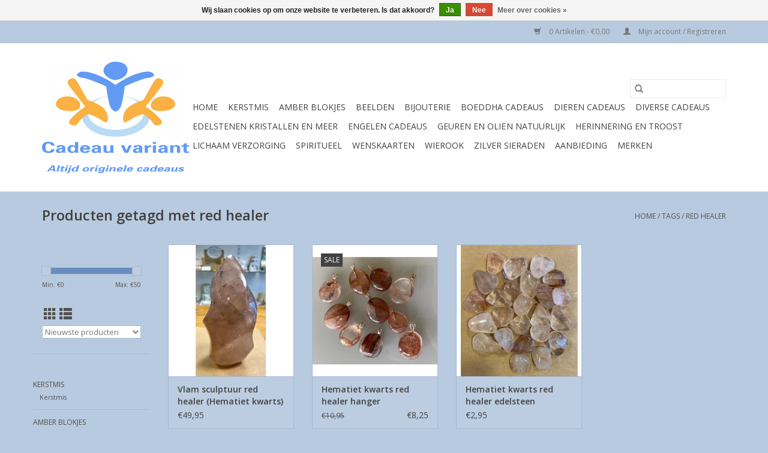

--- FILE ---
content_type: text/javascript;charset=utf-8
request_url: https://www.cadeauvariant.nl/services/stats/pageview.js
body_size: -412
content:
// SEOshop 25-01-2026 23:29:34